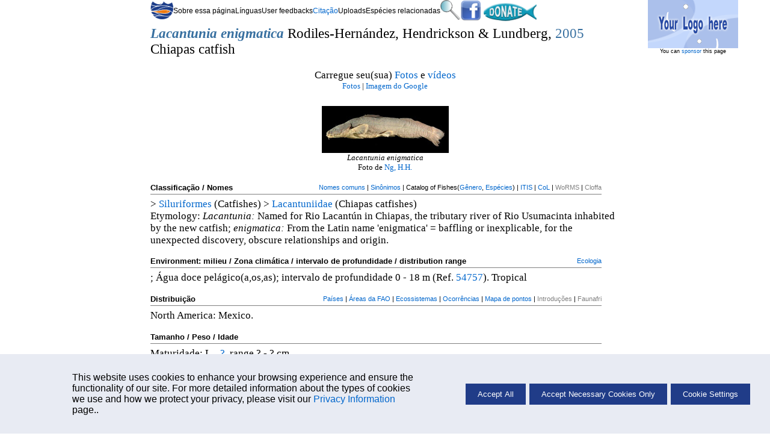

--- FILE ---
content_type: text/html; charset=UTF-8
request_url: https://fishbase.net.br/summary/SpeciesSummary.php?id=62172&lang=portuguese
body_size: 12468
content:
    <!-- Display Cookie Consent Banner -->
    <link rel="stylesheet" type="text/css" href="/css/cookie-consent.css">

    <div id="cookie-consent-container" style="display:none;">
        <div id="cookie-consent-banner">
            <div class="cookie-consent-banner-item">
                <p>
                   This website uses cookies to enhance your browsing experience and ensure the functionality of our site. For more detailed information about the types of cookies we use and how we protect your privacy, please visit our <a href='../cookieMoreinfo.php' target='_blank'>Privacy Information</a> page..
                </p>
            </div>
            <div class="cookie-consent-banner-item">
                <button id="accept-all">Accept All</button>
                <button id="accept-necessary">Accept Necessary Cookies Only</button>
                <button id="cookie-settings">Cookie Settings</button>
            </div>
        </div>
    </div>

    <!-- Overlay -->
    <div id="overlay"></div>

    <!-- Cookie Settings Dialog -->
    <div id="cookie-settings-dialog">
        <span id="close-dialog">&times;</span>
        <h3>Cookie Settings</h3>
        <p>This website uses different types of cookies to enhance your experience. Please select your preferences below:</p>

        <label>
           <div class="cookie-categ">
                <span>Strictly Necessary</span>
                <label class="switch">

                    <input type="checkbox" id="necessary-toggle" checked disabled>
                    <span class="slider"></span>
                </label>
            </div>
            <p>
                These cookies are essential for the website to function properly. They include session cookies, which help maintain your session while you navigate the site, as well as cookies that remember your language preferences and other essential functionalities. Without these cookies, certain features of the website cannot be provided.
            </p>
        </label>

        <label>
            <div class="cookie-categ">
                <span>Performance</span>
                <label class="switch">
                    <input type="checkbox" id="performance-toggle">
                    <span class="slider"></span>
                </label>
            </div>
            <p>
                These cookies help us understand how visitors interact with our website by collecting and reporting information anonymously. For example, we use Google Analytics to generate web statistics, which helps us improve our website's performance and user experience. These cookies may track information such as the pages visited, time spent on the site, and any errors encountered.
            </p>
        </label>

        <button id="save-close">Save and Close</button>
    </div>
    <script src='/libs/jquery/scripts/cookie.js'></script>
<!DOCTYPE html>
<html xmlns="https://www.w3.org/1999/xhtml" xml:lang="en" lang="pt" xmlns:fb="http://ogp.me/ns/fb#">

<head>
	<meta property="og:title" content="Lacantunia enigmatica summary page" />
	<meta property="og:type" content="website" />
	<meta property="og:url" content="https://www.fishbase.us/summary/Lacantunia-enigmatica.html" />
	<meta property="og:image" content="https://www.fishbase.us/images/thumbnails/jpg/tn_Laeni_u0.jpg" />
	<meta property="og:site_name" content="FishBase" />
	<meta property="fb:app_id" content="149230358545215" />

	<meta charset="utf-8">
	<meta name='keywords' content="Lacantunia enigmatica, Chiapas catfish, , Chiapas catfishes">
	<title>Lacantunia enigmatica,  Chiapas catfish </title>
	<link rel="stylesheet" href="/fishbase.css" type="text/css">
	<link rel="stylesheet" href="/css/speciessummary_layout.css" type="text/css">

	<link rel="stylesheet" href="/css/spsum.css" type="text/css">
	<link href="/libs/jquery/css/jquery-ui-custom.css" rel="stylesheet" type="text/css"/>
	<script language="javascript" src="/includes/ajax/ajax.js"></script>
	<script type="text/javascript" src="/libs/jquery/jquery.js"></script>
	<script src='/libs/jquery/jquery-ui-min.js'></script>
	<script src='/libs/jquery/scripts/speciessummary.js'></script>
	<script src="/jquery/ImageAspectRatio.js"></script>
	<!--
	<script>
	  window.fbAsyncInit = function() {
		FB.init({
		  appId      : '149230358545215', // App ID
		  channelUrl : 'https://www.fishbase.us/channel.php', // Channel File
		  status     : true, // check login status
		  cookie     : true, // enable cookies to allow the server to access the session
		  xfbml      : true  // parse XFBML
		});
		// Track likes in google analytics
		FB.Event.subscribe('edge.create', function(targetUrl) {
			_gaq.push(['_trackSocial', 'facebook', 'like', targetUrl]);
		});
		// Track unlikes in google analytics
		FB.Event.subscribe('edge.remove', function(targetUrl) {
		  _gaq.push(['_trackSocial', 'facebook', 'unlike', targetUrl]);
		});
		// Track Share in google analytics
		FB.Event.subscribe('message.send', function(targetUrl) {
		  _gaq.push(['_trackSocial', 'facebook', 'send', targetUrl]);
		});
		// Additional initialization code here
	  };

	  // Load the SDK Asynchronously
	  (function(d){
		 var js, id = 'facebook-jssdk', ref = d.getElementsByTagName('script')[0];
		 if (d.getElementById(id)) {return;}
		 js = d.createElement('script'); js.id = id; js.async = true;
		 js.src = "//connect.facebook.net/en_US/all.js";
		 ref.parentNode.insertBefore(js, ref);
	   }(document));
	</script>

	<script>(function(d, s, id) {
	  var js, fjs = d.getElementsByTagName(s)[0];
	  if (d.getElementById(id)) return;
	  js = d.createElement(s); js.id = id;
	  js.src = "//connect.facebook.net/en_US/all.js#xfbml=1&appId=149230358545215";
	  fjs.parentNode.insertBefore(js, fjs);
	}(document, 'script', 'facebook-jssdk'));</script>
	-->
	</head>

<body>
	<!-- AD section -->
	<div id="ss-ad">
		<div class='scalign slabel6'><a target='blank' href="http://fishbase.aquanet.de/jump.asp?uid=MjAyNjAxMjMwMDQzNDQzLjEzNy4xMzkuNTgxNw%3D%3D"><img  src='/images/gifs/Fishbase_ADBanner.gif' border="0"></a><br />You can <a href='../Sponsors.php'>sponsor</a> this page
					</div>	</div>

	<div id="ss-container">
		<!-- Search Box -->
		<div id="search-box" title="Search FishBase" style="display:none">
			<p>Common name (e.g. trout)</p>
			<form name="fn_comnames" action="/ComNames/CommonNameSearchList.php" method="post">
				<input type="hidden" name="crit1_fieldname" value="COMNAMES.ComName">
				<input type="hidden" name="lang" value="Portuguese">
				<input type="hidden" name="resultPage" value="1" />
				<input type="hidden" name="crit1_fieldtype" value="CHAR">

				<select name="crit1_operator" size="1">
					<option value="CONTAINS">contains</option>
					<option value="BEGINS_WITH">begins with</option>
					<option value="BEGINS_WITH">begins with</option>
					<option value="ENDS_WITH">ends with</option>
					<option value="EQUAL" selected>is</option>
				</select>
				<input type="text" name="CommonName" id="CommonName" value=""/>
				<input type="submit" value="search" />
			</form>

			<p>Genus + Species (e.g. Gadus morhua)</p>
			<form name="fn_genspec" action="/Nomenclature/ScientificNameSearchList.php?" method="post">
				<input name="gs" id="gs" size="35" value=""/>
				<input type="hidden" name="group" value="summary" />
				<input type="submit" value="search"/>
			</form>
		</div>
		<!-- Top Menu -->
		<div id="ss-topmenu" class="slabel7">

			<!-- <fb:like href="https://www.fishbase.us/summary/Lacantunia-enigmatica.html" layout="button_count" width="50" ref="top_sspage"></fb:like> -->
			<!-- Begin Mod 03/15/17 Shelumiel Ortiz
			<a href='https://fishbase.us/donate/donate.php'  ><img src='/images/gifs/DonateButton.gif' width='90' alt=''></a>
			End Mod 03/15/17 Shelumiel Ortiz -->
			<div>
				
		<ul class='flex-con'>
			<li class='flex-it'>
				<span id='back-to-search'>
					<img src='/images/png/fb3.png' alt='Back to search' title='Go back to Search page' height='30px' width='38px' border='0' style='padding-top:2px;'/>
				</span>
			</li>
			<li class='flex-it'>
				<span title='Information about this page'>Sobre essa página</span>
				<ul>
					<li><a href='/manual/English/fishbasethe_SPECIES_table.htm' title='More Info on species'>More Info</a></li>
					<li><a href='/manual/French/FishBaseNomenclature.htm#00358710' title='Plus d info'>Plus d'info</a></li>
					<li><a href='/manual/Portuguese/Nomenclature.htm#The_Species_table' title='Mais info'>Mais info</a></li>
				</ul>
			</li>
			<li class='flex-it'>
				<span title='Select a language'>Línguas</span>
				<ul>
					<li><a href='/summary/SpeciesSummary.php?id=62172&lang=arabic' title='Arabic'>Arabic</a></li>
					<li><a href='/summary/SpeciesSummary.php?id=62172&lang=bahasa' title='Bahasa/Malay'>Bahasa/Malay</a></li>
					<li><a href='/summary/SpeciesSummary.php?id=62172&lang=bangla' title='Bangla'>Bangla</a></li>
					<li><a href='/summary/SpeciesSummary.php?id=62172&lang=scchinese' title='Chinese (Simplified)'>Chinese(Si)</a></li>
					<li><a href='/summary/SpeciesSummary.php?id=62172&lang=chinese' title='Chinese (Traditional)'>Chinese(Tr)</a></li>
					<li><a href='/summary/SpeciesSummary.php?id=62172&lang=german' title='Deutsch'>Deutsch</a></li>
					<li><a href='/summary/SpeciesSummary.php?id=62172&lang=English' title='English'>English</a></li>
					<li><a href='/summary/SpeciesSummary.php?id=62172&lang=spanish' title='Español'>Español</a></li>
					<li><a href='/summary/SpeciesSummary.php?id=62172&lang=farsi' title='Farsi'>Farsi</a></li>
					<li><a href='/summary/SpeciesSummary.php?id=62172&lang=french' title='Français'>Français</a></li>
					<li><a href='/summary/SpeciesSummary.php?id=62172&lang=greek' title='Greek'>Greek</a></li>
					<li><a href='/summary/SpeciesSummary.php?id=62172&lang=hindi' title='Hindi'>Hindi</a></li>
					<li><a href='/summary/SpeciesSummary.php?id=62172&lang=italian' title='Italiano'>Italiano</a></li>
					<li><a href='/summary/SpeciesSummary.php?id=62172&lang=japanese' title='Japanese'>Japanese</a></li>
					<li><a href='/summary/SpeciesSummary.php?id=62172&lang=laos' title='Lao'>Lao</a></li>
					<li><a href='/summary/SpeciesSummary.php?id=62172&lang=dutch' title='Nederlands'>Nederlands</a></li>
					<li><a href='/summary/SpeciesSummary.php?id=62172&lang=portuguese' title='Português(Br)'>Português(Br)</a></li>
					<li><a href='/summary/SpeciesSummary.php?id=62172&lang=portuguese_po' title='Português(Pt)'>Português(Pt)</a></li>
					<li><a href='/summary/SpeciesSummary.php?id=62172&lang=russian' title='Russian'>Russian</a></li>
					<li><a href='/summary/SpeciesSummary.php?id=62172&lang=swedish' title='Swedish'>Swedish</a></li>
					<li><a href='/summary/SpeciesSummary.php?id=62172&lang=thai' title='Thai'>Thai</a></li>
					<li><a href='/summary/SpeciesSummary.php?id=62172&lang=vietnamese' title='Vietnamese'>Vietnamese</a></li>
				</ul>
			</li>
			<li class='flex-it'>
				<span title='Enviar-nos um comentário/sugestão'>User feedbacks</span>
				<ul>
					<li><a href='javascript:document.mailx.submit()' title='Enviar-nos seus(suas) Comentários & Correções'>Comentários & Correções&emsp13;</a></li>
					<li><a href='../facebooklinks.php' title='Fazer suas perguntas em Fórum sobre peixes' target='_blank'>Fórum sobre peixes</a></li>
					<li><a href='../facebooklinks.php' title='Assinar o nosso Livro de Convidados' target='_blank'>Livro de convidados</a></li>
					<li><a href='https://www.facebook.com/FishBaseProject/'>Facebook</a></li>
				</ul>
			</li>
			<li class='flex-it'>
				<span>
					<a href='../summary/citation.php' class='scalign' title='Como citar o FishBase'>Citação</a>
				</span>
			</li>
			<li class='flex-it'>
				<span title='Uploads Lacantunia enigmatica'>Uploads</span>
				<ul>
					<li><a href='https://www.fishbase.us/FishWatcher/url_addform.php?speccode=62172' title='Juntar sua página pessoal a esta página'>Adicionar website</a></li>
					<li><a href='https://www.fishbase.us/tools/UploadPhoto/start.php?speccode=62172' title='Carregar foto -  Lacantunia enigmatica'>Carregar foto</a></li>
					<li><a href='/tools/UploadVideo/start_info.php?speccode=62172' title='Carregar vídeo - Lacantunia enigmatica'>Carregar vídeo</a></li>
					<li><a href='https://www.fishbase.us/tools/upload-ref/start.php?speccode=62172'>Carregar referências&emsp13;</a></li>
					<li><a href='https://www.fishbase.us/FishWatcher/checkpassword.php?Genus=Lacantunia&Species=enigmatica&vtable=contribution_a'>Fish Watcher</a></li>
				</ul>
			</li>
			<li class='flex-it'>
				<span title='restrito(a) - Lacantunia enigmatica'>Espécies relacionadas</span>
				<ul>
					<li><a style = 'width:161px;' href='../identification/SpeciesList.php?genus=Lacantunia' title='Espécie em Lacantunia'>Espécie em <br>&emsp13;&hairsp;<i>Lacantunia</i></a></li>
					<li><a style = 'width:161px;' href='/identification/SpeciesList.php?famcode=637&areacode=&spines=&fins=' title='Espécie em Lacantuniidae'>Espécie em <br>&emsp13;&hairsp;<i>Lacantuniidae</a></i></li>
				<li style='background: #02CDE5; text-align:center;'>- Classificação -</li>
						<li><a style = 'width:161px;' href='/summary/FamilySummary.php?ID=637' class='sciname' title='Family'>Lacantuniidae</a></li>
						<li><a style = 'width:161px;' href='/summary/OrdersSummary.php?order=Siluriformes' class='sciname' title='Order'>Siluriformes</a></li>
						<li><a style = 'width:161px; color:#D9D9D9;' href='#' class='sciname' title='Class'>Teleostei</a></li>
						<li><a style = 'width:161px; color:#D9D9D9;' href='#' class='sciname' title='Phylum'>Chordata</a></li>
						<li><a style = 'width:161px; color:#D9D9D9;' href='#' class='sciname' title='Kingdom'>Animalia</a></li>
					</ul>
				</li><li class='flex-it'>
				<span id='search-button'>
					<img src='/images/png/search-logo.png' height='33px' width='33px' alt='Search' title='Search names' />
				</span>
				</li>
		</ul>			</div>
			<div>
				<a href="https://www.facebook.com/FishBaseProject/">
					<img src="/images/png/facebook-logo.png" height="35" border="0"/>
				</a>
				<a href='/donate/donate.php'><img src='/images/gifs/DonateButton.gif' width='90' alt=''></a>
			</div>
		</div>

		<!-- Sci name, Author, FBname section -->
		<div id="ss-sciname">
			<h1>
				<span class='sciname'><b><a href='http://researcharchive.calacademy.org/research/ichthyology/catalog/fishcatget.asp?genid=10840' alt='Catalog of Fishes - Genera' title='Catalog of Fishes - Genera' target='_blank'>Lacantunia</a></b></span> <span class='sciname'><b><a href='http://researcharchive.calacademy.org/research/ichthyology/catalog/fishcatget.asp?spid=68590' alt='Catalog of Fishes - Species' title='Catalog of Fishes - Species' target='_blank'>enigmatica</a></b></span> <span class='sheader6 noLinkDesign'>Rodiles-Hernández</b></span>, <span class='sheader6 noLinkDesign'>Hendrickson</b></span> & <span class='sheader6 noLinkDesign'>Lundberg</b></span>, <span class='sheader6 noLinkDesign'><a href='http://researcharchive.calacademy.org/research/ichthyology/catalog/getref.asp?id=28241' alt='Catalog of Fishes - References' title='Catalog of Fishes - References' target='_blank'>2005</a></span>			</h1>
			<span class='sheader2'>
				Chiapas catfish			</span>
		</div>
		<!-- Map and photo container -->

		
		<div id="ss-photomap-container">
						<!-- Species Photo -->
						<div id="ss-photo-full">
				<span>
					Carregue seu(sua) <a href='https://www.fishbase.us/tools/UploadPhoto/start.php?speccode=62172'>Fotos</a>&nbsp;e&nbsp;<a href='/tools/UploadVideo/start_info.php?speccode=62172'>vídeos</a><BR />				</span>
				<span class="slabel8">
				<a href='../photos/ThumbnailsSummary.php?ID=62172'>Fotos</a> | <a href='https://www.google.com/images?hl=en&q=Lacantunia+enigmatica&btnG=Search+Images&gbv=2'>Imagem do Google</a><div><a style='text-decoration:none;' href='/photos/ThumbnailsSummary.php?ID=62172'><img style='margin-top: 25px; margin-bottom: 0;' name='prefimage' src='/images/thumbnails/jpg/tn_Laeni_u0.jpg' title ='Image of Lacantunia enigmatica (Chiapas catfish)' alt='Image of Lacantunia enigmatica (Chiapas catfish)' border='0' ></a></div><span class='sciname slabel8'>Lacantunia enigmatica</span><br/><span class='slabelPicAuthor' >
					Foto de
					<a href='/collaborators/CollaboratorSummary.php?ID=1939'>
					Ng, H.H.</a><br />
					</span><!--<script src="/libs/jquery/jquery.js"></script>-->
<link rel="stylesheet" href="/css/swipeslider.css">
<script src="/libs/jquery/swipeslider/swipeslider.min.js"></script>
<script>
$(window).load(function() {
	if($("#ss-photo-full").length > 0){			//the photo is full width
		$('#image-slider').swipeslider({sliderHeight:'27%', autoPlayTimeout: 8000});
	}else{
		$('#image-slider').swipeslider({sliderHeight:'52%', autoPlayTimeout: 8000});
	}
});
</script>
<style>
.swipslider{
	max-width: 310px;
	margin:	auto;
}

</style>					<!--<span class='sciname'>
											</span>
					<br/>
					<span class="slabel8">
											</span>-->
				</span>
			</div> <!-- ss-photo -->
		</div> <!-- ss-photomap-container -->

		<!-- Main Content -->
		<div id="ss-main">
			<p> <!-- CLASSIFICATION / NAMES -->
			<h1 class='slabel sleft bottomBorder'>
				Classificação / Nomes  				<span class="addLinks"> <!-- not bold -->
				<span class='slabel1 '><a href='/ComNames/CommonNamesList.php?ID=62172&GenusName=Lacantunia&SpeciesName=enigmatica&StockCode=52132' alt='Nomes comuns for Lacantunia enigmatica' title='Nomes comuns for Lacantunia enigmatica' target='_blank'>Nomes comuns</a></span> | <span class='slabel1 '><a href='../Nomenclature/SynonymsList.php?ID=62172&SynCode=154209&GenusName=Lacantunia&SpeciesName=enigmatica' alt='Sinônimos for Lacantunia enigmatica' title='Sinônimos for Lacantunia enigmatica' target='_blank'>Sinônimos</a></span> | Catalog of Fishes(<A href='http://researcharchive.calacademy.org/research/ichthyology/catalog/fishcatget.asp?genid=10840' target='_blank'>Gênero</A>, <A href='http://researcharchive.calacademy.org/research/ichthyology/catalog/fishcatget.asp?spid=68590' target='_blank'>Espécies</A>) | <span class='slabel1'><a href='http://www.itis.gov/servlet/SingleRpt/SingleRpt?search_topic=TSN&search_value=682408' target='_blank'>ITIS</a></span> | <span class='slabel1'><a href='http://www.catalogueoflife.org/col/search/all/key/Lacantunia+enigmatica/match/1' target='_blank'>CoL</a></span> | <span style="color:grey">WoRMS</span> | <span class='slabel1 ' style='color:gray;'>Cloffa</span>				</span>
			</h1>
				<div class="smallSpace">
				 > <span class='slabel1 '><a href='/summary/OrdersSummary.php?order=Siluriformes' alt='Siluriformes for Lacantunia enigmatica' title='Siluriformes for Lacantunia enigmatica' target='_blank'>Siluriformes</a></span> (Catfishes) > <span class='slabel1 '><a href='/summary/FamilySummary.php?ID=637' alt='Lacantuniidae for Lacantunia enigmatica' title='Lacantuniidae for Lacantunia enigmatica' target='_blank'>Lacantuniidae</a></span> (Chiapas catfishes)<br/>						<span>
							<!-- [START] 02/2022 Mirror Update, incorporated ETYFish in etymology by VCAgbay -->
							Etymology: <span style="font-style: italic;">Lacantunia:</span> <span>Named for Rio Lacantún in Chiapas, the tributary river of Rio Usumacinta inhabited by the new catfish</span>;&nbsp;<span style="font-style: italic;">enigmatica:</span> <span>From the Latin name 'enigmatica' = baffling or inexplicable, for the unexpected discovery, obscure relationships and origin</span>.<br>						</span>
					</div>
			</p>
			
			<!-- start Environment / Climate / Range -->
			<p>
				<h1 class='slabel bottomBorder'>
					Environment: milieu / Zona climática / intervalo de profundidade / distribution range					<span class="addLinks">
						<span class='slabel1 '><a href='../Ecology/FishEcologySummary.php?StockCode=52132&GenusName=Lacantunia&SpeciesName=enigmatica' alt='Ecologia for Lacantunia enigmatica' title='Ecologia for Lacantunia enigmatica' target='_blank'>Ecologia</a></span>					</span>
				</h1>
				<div class="smallSpace">
				<span>
					<font>; Água doce</font> pelágico(a,os,as); <font> intervalo de profundidade</font> 0 - 18 m (Ref. <A href='../references/FBRefSummary.php?ID=54757'>54757</A>). Tropical				</span>
				</div>
			</p>

			<!-- start Distribution -->
			<p>
				<h1 class='slabel bottomBorder'>
					Distribuição					<span class ='addLinks'>
					<span class='slabel1 '><a href='/country/CountryList.php?ID=62172&GenusName=Lacantunia&SpeciesName=enigmatica' alt='Países for Lacantunia enigmatica' title='Países for Lacantunia enigmatica' target='_blank'>Países</a></span> | <span class='slabel1 '><a href='../country/FaoAreaList.php?ID=62172&GenusName=Lacantunia&SpeciesName=enigmatica&fc=637&StockCode=52132&Scientific=Lacantunia+enigmatica' alt='Áreas da FAO for Lacantunia enigmatica' title='Áreas da FAO for Lacantunia enigmatica' target='_blank'>Áreas da FAO</a></span> | <span class='slabel1 '><a href='../TrophicEco/EcosysList.php?ID=62172&GenusName=Lacantunia&SpeciesName=enigmatica' alt='Ecossistemas for Lacantunia enigmatica' title='Ecossistemas for Lacantunia enigmatica' target='_blank'>Ecossistemas</a></span> | <span class='slabel1 '><a href='../museum/OccurrencesList.php?genus=Lacantunia&species=enigmatica' alt='Ocorrências for Lacantunia enigmatica' title='Ocorrências for Lacantunia enigmatica' target='_blank'>Ocorrências</a></span> | <a href='/map/OccurrenceMapList.php?genus=Lacantunia&species=enigmatica'>Mapa de pontos</a> | <span class='slabel1 ' style='color:gray;'>Introduções</span> | <span class='slabel1 ' style='color:gray;'>Faunafri</span>				</span>
				</h1>
				<div class="smallSpace">
				<span>
					North America:  Mexico.<BR />				</span>
				</div>
			</p>

			<p><!-- start Length at First Maturity/Size/Weight/Age -->
				<h1 class='slabel bottomBorder'>
					Tamanho / Peso / Idade<br />				</h1>
				<div class="smallSpace">
				<span>
					Maturidade: L<sub>m</sub>&nbsp<a href=../Reproduction/MaturityList.php?ID=62172>?</a>&nbsp range ? - ? cm<BR /> Max length : 42.7 cm SL macho/indeterminado; (Ref. <A href='../references/FBRefSummary.php?ID=54757'>54757</A>); 40.6 cm SL (female)				</span>
				</div>
			</p>

			<!-- start Morphology -->
						<p>
				<h1 class='slabel bottomBorder'>
					Descrição suscinta					<span class="addLinks">
					<span class='slabel1 ' style='color:gray;'>Chaves de identificação</span> | <span class='slabel1 '><a href='../physiology/MorphDataList.php?ID=62172&GenusName=Lacantunia&SpeciesName=enigmatica' alt='Morfologia for Lacantunia enigmatica' title='Morfologia for Lacantunia enigmatica' target='_blank'>Morfologia</a></span> | <span class='slabel1 ' style='color:gray;'>Morfometria</span>					</span>
				</h1>
				<div class="smallSpace">
				<span>
					Espinhos dorsais (total) : 2; Raios dorsais (total) : 8 - 10; Espinhos anais: 0. This species is distinguished from all other siluriforms by the following uniquely derived and anatomically complex characteristics:  fifth infraorbital bone relatively wide and thick-walled, boomerang-shaped and anteriorly convex, and remote from a markedly prominent sphenotic process; the lateral margin of skull thickened along frontal bone and adjacent parts of lateral ethmoid and sphenotic bones at origins of much enlarged adductor mandibulae and levator arcus palatini muscles, otherwise the skull roof medial to muscle origins severely constricted, flat, lacking crests and fossae; a pair of cone-shaped "pseudo-pharyngobranchial" bones at anterior tips of enlarged accessory cartilages medial to first and second epibranchials; a hypertrophied, axe-shaped uncinate process on third epibranchial; gas bladder with paired spherical, unencapsulated diverticulae protruding from anterodorsal wall (Ref. <a href='../references/FBRefSummary.php?ID=54757'>54757</a>).<br>Body shape&nbsp;(<a href="#" onClick='window.open("/images/png/BodyShapes.png","bshape","height=551,width=409")'>shape guide</a>): elongated.				</span>
				</div>
			</p>
			
			<!-- Start Biology -->
			<p>
			<form action='/glossary/Glossary.php' method='get'>
			<div class='sleft'>
				<h1 class='slabel bottomBorder'>
					Biologia					<span class="floatRight">
						<span class='uploads'>
				&nbsp;&nbsp;&nbsp;
				Glossário
				<input  type='text' name='q' id='q' size='10' maxlength='25' />
				</span>
				<span class='submit slabel6'>
				<input  type='submit' value='procura'> (p.ex. epibenthic)
				</span>
			<BR />					</span>
				</h1>
			</div>

			</form>
			<div class="smallSpace">
			<span>
				Inhabits deep river channels and pools with rocks and strong eddy currents. sometimes taken in stream mouths; collected in both high and low water seasons, and generally during the night.  Food include fishes, crabs, prawns, and large and tough seeds (Ref. <a href='../references/FBRefSummary.php?ID=54757'>54757</a>).			</span>
			</div>
			</p>

			<!-- start Reproduction -->
			<p>
				<h1 class='slabel bottomBorder'>
					Ciclo de vida ou comportamento de acasalamento					<span class ='addLinks'>
					<span class='slabel1 ' style='color:gray;'>Maturidade</span> | <span class='slabel1 ' style='color:gray;'>Reprodução</span> | <span class='slabel1 ' style='color:gray;'>Desova</span> | <span class='slabel1 ' style='color:gray;'>Ovos</span> | <span class='slabel1 ' style='color:gray;'>Fecundidade</span> | <span class='slabel1 ' style='color:gray;'>Larvas</span>				</span>
				</h1>
				<div class="smallSpace">
				<span>
								</span>
				</div>
			</p>



			<p> <!-- Main Reference -->
				<h1 class='slabel bottomBorder'>
					Referência principal  					<span class='slabel1 addLinks'>
						<span class='slabel1 '><a href='https://www.fishbase.us/tools/upload-ref/start.php?speccode=62172' alt='Carregar suas referências for Lacantunia enigmatica' title='Carregar suas referências for Lacantunia enigmatica' target='_blank'>Carregar suas referências</a></span> | <span class='slabel1 '><a href='/references/SummaryRefList.php?ID=62172&GenusName=Lacantunia&SpeciesName=enigmatica' alt='Referências for Lacantunia enigmatica' title='Referências for Lacantunia enigmatica' target='_blank'>Referências</a></span> | <span style="color:gray;">Coordenador</span> | <span class='slabel1 '><a href='/collaborators/CollaboratorsList.php?ID=62172&Genus=Lacantunia&Species=enigmatica' alt='Colaboradores for Lacantunia enigmatica' title='Colaboradores for Lacantunia enigmatica' target='_blank'>Colaboradores</a></span><BR />					</span>
				</h1>
				<div class="smallSpace">
				<span>
					<b>Rodiles-Hernández, R., D.A. Hendrickson, J.G. Lundberg and J.M. Humphries</b>, 2005. <i>Lacantunia enigmatica</i> (Teleostei: Siluriformes) a new and phylogenetically puzzling freshwater fish from Mesoamerica. Zootaxa 1000:1-24. (Ref. <A href='../references/FBRefSummary.php?ID=54757'>54757</A>)<BR />				</span>
				</div>
			</p>

			<!-- Start IUCN redlist status -->
			<p>
							<div class='sleft sonehalf'>
					<h1 class='slabel bottomBorder'>
						Status na Lista Vermelha da UICN   (Ref. <A href='../references/FBRefSummary.php?ID=130435'>130435</A>: Version 2025-1)<BR />					</h1>
					<div class="smallSpace">
					<span>
						<span class='box' style='background-color:#ff0000'>&nbsp;</span><span class=&quot;black&quot;>&nbsp;<a class=&quot;black&quot; href=https://www.iucnredlist.org/species/191030/1967114 target=&quot;_blank&quot;>Vulnerável (VU)</a></span>&nbsp;(D2); Date assessed: <span class='black'>01 March 2018</span>					</span>
					</div><br>
				</div>
					<!-- CITES  -->
			<div class=''>
				<h1 class='slabel bottomBorder'>
					CITES  <BR />
				</h1>
				<div class="smallSpace">
				<span>
					Not Evaluated				</span>
				</div><br>
			</div>
			<!--Begin Mod 10/16/17 Shelumiel Ortiz-->
			<!--CMS -->
			<div class='sonehalf'>
				<h1 class='slabel bottomBorder'>
					CMS (Ref. <A href='../references/FBRefSummary.php?ID=116361'>116361</A>)<BR />				</h1>
				<div class="smallSpace">
				<span>
					Not Evaluated				</span>
				</div><br>
			</div>
			<!--End Mod 10/16/17 Shelumiel Ortiz-->

			<!-- Threat to humans -->
			<div class='rlalign sonehalf'>
				<h1 class='slabel bottomBorder'>
					Ameaça para os humanos  <BR />				</h1>
				<div class="smallSpace">
				<span>
					<span class='box' style='background-color:#3cb371'>&nbsp;</span> Harmless				</span>
				</div>
			</div><br>
			</p>
			<br><br><br><br>
			<!-- Start human uses-->
			<p>
				<h1 class='slabel bottomBorder'>
					Uso pelos humanos  				</h1>
				<div class="smallSpace">
				<span>
					Pescarias: sem interesse				</span>
				</div>

				<div class="smallSpace">
				<span>
					FAO - Publication: <a href='http://www.fao.org/fishery/publications/query/Lacantunia enigmatica,Chiapas catfish*,Bagre de Chiapas*,Bagre de Chiapas*' title='FAO publications' target='_blank'>search</a>  | <a href='https://www.fishsource.org/fishbase_query?genus=Lacantunia&specific_descriptor=enigmatica' target='_blank' title='Information for Lacantunia enigmatica fisheries on FishSource'>FishSource</a> | 				</span>
				</div><br>
			</p>
			<!-- Start CITES -->
						<!-- start More Information -->
			<div id='ss-moreinfo-container'>
				<p>
					<h1 class='slabel bottomBorder'>
						Mais informação					</h1>
					<div class="form-cont">
						<div class="col-cont">
							<div class="categ">
								<span class="categ-title"> Ecologia Trófica </span><br>
								<span class='slabel1 categlink'><a href='../TrophicEco/FoodItemsList.php?vstockcode=52132&genus=Lacantunia&species=enigmatica' alt='Food items (preys) for Lacantunia enigmatica' title='Food items (preys) for Lacantunia enigmatica' target='_blank'>Food items (preys)</a></span><BR />								<span class='slabel1 categlink' style='color:gray;'>Composição da dieta</span><BR />								<span class='slabel1 categlink' style='color:gray;'>Consumo alimentar</span><BR />								<span class='slabel1 categlink' style='color:gray;'>Food rations</span><BR />								<span class='slabel1 categlink' style='color:gray;'>Predadores</span><BR />							</div>
							<div class="categ">
								<span class="categ-title"> Ecologia </span><br>
								<span class='slabel1 categlink'><a href='../Ecology/FishEcologySummary.php?StockCode=52132&GenusName=Lacantunia&SpeciesName=enigmatica' alt='Ecologia for Lacantunia enigmatica' title='Ecologia for Lacantunia enigmatica' target='_blank'>Ecologia</a></span><BR />								<span class='slabel1 categlink' style='color:gray;'>
									Home ranges
								</span><br>
							</div>
							<div class="categ">
								<span class="categ-title"> Population dynamics </span><br>
								<span class='slabel1 categlink' style='color:gray;'>Parâmetros de crescimento</span><BR />								<span class='slabel1 categlink'><a href='/popdyn/PopCharList.php?ID=62172&GenusName=Lacantunia&SpeciesName=enigmatica&fc=637' alt='Max. ages / sizes for Lacantunia enigmatica' title='Max. ages / sizes for Lacantunia enigmatica' target='_blank'>Max. ages / sizes</a></span><BR />								<span class='slabel1 categlink' style='color:gray;'>Length-weight rel.</span><BR />								<span class='slabel1 categlink' style='color:gray;'>Length-length rel.</span><BR />								<span class='slabel1 categlink' style='color:gray;'>Frequências de comprimento</span><BR />								<span class='slabel1 categlink' style='color:gray;'>Conversão de massa</span><BR />								<span class='slabel1 categlink' style='color:gray;'>Recrutamento</span><BR />								<span class='slabel1 categlink' style='color:gray;'>Abundância</span><BR />							</div>
						</div>
						<div class="col-cont">
							<div class="categ">
								<span class="categ-title"> Life cycle </span><br>
								<span class='slabel1 categlink' style='color:gray;'>Reprodução</span><BR />								<span class='slabel1 categlink' style='color:gray;'>Maturidade</span><BR />								<span class='slabel1 categlink' style='color:gray;'>Maturity/Gills rel.</span><BR />								<span class='slabel1 categlink' style='color:gray;'>Fecundidade</span><BR />								<span class='slabel1 categlink' style='color:gray;'>Desova</span><BR />								<span class='slabel1 categlink' style='color:gray;'>Spawning aggregations</span><BR />								<span class='slabel1 categlink' style='color:gray;'>Ovos</span><BR />								<span class='slabel1 categlink' style='color:gray;'>Desenvolvimento dos ovos</span><BR />								<span class='slabel1 categlink' style='color:gray;'>Larvas</span><BR />								<span class='slabel1 categlink' style='color:gray;'>Dinâmica larval</span><BR />							</div>
							<div class="categ">
								<span class="categ-title"> Distribuição </span><br>
								<span class='slabel1 categlink'><a href='/country/CountryList.php?ID=62172&GenusName=Lacantunia&SpeciesName=enigmatica' alt='Países for Lacantunia enigmatica' title='Países for Lacantunia enigmatica' target='_blank'>Países</a></span><BR />								<span class='slabel1 categlink'><a href='../country/FaoAreaList.php?ID=62172&GenusName=Lacantunia&SpeciesName=enigmatica&fc=637&StockCode=52132&Scientific=Lacantunia+enigmatica' alt='Áreas da FAO for Lacantunia enigmatica' title='Áreas da FAO for Lacantunia enigmatica' target='_blank'>Áreas da FAO</a></span><BR />								<span class='slabel1 categlink'><a href='../TrophicEco/EcosysList.php?ID=62172&GenusName=Lacantunia&SpeciesName=enigmatica' alt='Ecossistemas for Lacantunia enigmatica' title='Ecossistemas for Lacantunia enigmatica' target='_blank'>Ecossistemas</a></span><BR />								<span class='slabel1 categlink'><a href='../museum/OccurrencesList.php?genus=Lacantunia&species=enigmatica' alt='Ocorrências for Lacantunia enigmatica' title='Ocorrências for Lacantunia enigmatica' target='_blank'>Ocorrências</a></span><BR />								<span class='slabel1 categlink' style='color:gray;'>Introduções</span><BR />								<span class='slabel1 categlink' style='color:gray;'>BRUVS - Videos</span><BR />							</div>
						</div>
						<div class="col-cont">
							<div class="categ">
								<span class="categ-title"> Anatomy </span><br>
								<span class='slabel1 categlink' style='color:gray;'>Área branquial</span><BR />								<span class='slabel1 categlink' style='color:gray;'>Brain</span><BR />								<span class='slabel1 categlink' style='color:gray;'>Otolith</span><BR />							</div>
							<div class="categ">
								<span class="categ-title"> Physiology </span><br>
								<span class='slabel1 categlink' style='color:gray;'>Body composition</span><BR />								<span class='slabel1 categlink' style='color:gray;'>Nutrients</span><BR />								<span class='slabel1 categlink' style='color:gray;'>Consumo de oxigênio</span><BR />								<span class='slabel1 categlink' style='color:gray;'>Tipo de natação</span><BR />								<span class='slabel1 categlink' style='color:gray;'>Velocidade de natação</span><BR />								<span class='slabel1 categlink' style='color:gray;'>Visual pigments</span><BR />								<span class='slabel1 categlink' style='color:gray;'>Fish sound</span><BR />								<span class='slabel1 categlink' style='color:gray;'>Diseases & Parasites</span><BR />								<span class='slabel1 categlink' style='color:gray;'>Toxicity (LC50s)</span><BR />							</div>
							<div class="categ">
								<span class="categ-title"> Genética </span><br>
								<span class='slabel1 categlink' style='color:gray;'>genoma</span><BR />								<span class='slabel1 categlink' style='color:gray;'>Genética</span><BR />								<span class='slabel1 categlink' style='color:gray;'>Heterozygosity</span><BR />								<span class='slabel1 categlink' style='color:gray;'>Hereditariedade</span><BR />							</div>
						</div>
						<div class="col-cont">
							<div class="categ">
								<span class="categ-title"> Human related </span><br>
								<span class='slabel1 categlink' style='color:gray;'>Aquaculture systems</span><BR />								<span class='slabel1 categlink' style='color:gray;'>Perfis para aquacultura</span><BR />								<span class='slabel1 categlink' style='color:gray;'>Estirpes</span><BR />								<span class='slabel1 categlink' style='color:gray;'>Ciguatera cases</span><BR />								<span class='slabel1 categlink' style='color:gray;'>Stamps, coins, misc.</span><BR />							</div>
							<div class="categ">
								<span class="categ-title"> Outreach </span><br>
								<span class='slabel1 categlink'><a href='/collaborators/CollaboratorsList.php?ID=62172&Genus=Lacantunia&Species=enigmatica' alt='Colaboradores for Lacantunia enigmatica' title='Colaboradores for Lacantunia enigmatica' target='_blank'>Colaboradores</a></span><BR />							</div>
							<div class="categ">
								<span class="categ-title"> Taxonomy </span><br>
								<span class='slabel1 categlink'><a href='/ComNames/CommonNamesList.php?ID=62172&GenusName=Lacantunia&SpeciesName=enigmatica&StockCode=52132' alt='Nomes comuns for Lacantunia enigmatica' title='Nomes comuns for Lacantunia enigmatica' target='_blank'>Nomes comuns</a></span><BR />								<span class='slabel1 categlink'><a href='../Nomenclature/SynonymsList.php?ID=62172&SynCode=154209&GenusName=Lacantunia&SpeciesName=enigmatica' alt='Sinônimos for Lacantunia enigmatica' title='Sinônimos for Lacantunia enigmatica' target='_blank'>Sinônimos</a></span><BR />								<span class='slabel1 categlink'><a href='../physiology/MorphDataList.php?ID=62172&GenusName=Lacantunia&SpeciesName=enigmatica' alt='Morfologia for Lacantunia enigmatica' title='Morfologia for Lacantunia enigmatica' target='_blank'>Morfologia</a></span><BR />								<span class='slabel1 categlink' style='color:gray;'>Morfometria</span><BR />								<span class='slabel1 categlink'><a href='../photos/ThumbnailsSummary.php?ID=62172' alt='Fotos for Lacantunia enigmatica' title='Fotos for Lacantunia enigmatica' target='_blank'>Fotos</a></span><BR />							</div>
							<div class="categ">
								<span class="categ-title"> Referências </span><br>
								<span class='slabel1 categlink'><a href='/references/SummaryRefList.php?ID=62172&GenusName=Lacantunia&SpeciesName=enigmatica' alt='Referências for Lacantunia enigmatica' title='Referências for Lacantunia enigmatica' target='_blank'>Referências</a></span><BR />							</div>
						</div>
					</div>
				</p>
			</div>
			<!-- start Tools -->
			<p>
				<h1 class='slabel bottomBorder fontSize10'>Ferramentas<BR /></h1>
				<div class="smallSpace">
				<span>
					<span class='slabel1 '><a href='../FieldGuide/FieldGuideSummary.php?GenusName=Lacantunia&SpeciesName=enigmatica&pda=1&sps=' alt='Livro eletrônico for Lacantunia enigmatica' title='Livro eletrônico for Lacantunia enigmatica' target='_blank'>Livro eletrônico</a></span> | <span class='slabel1 '><a href='../FieldGuide/FieldGuideSummary.php?GenusName=Lacantunia&SpeciesName=enigmatica&sps=&print=' alt='Guia de campo for Lacantunia enigmatica' title='Guia de campo for Lacantunia enigmatica' target='_blank'>Guia de campo</a></span> | <span class='slabel1 '><a href='../report/LFAnalysis_step01.php?speccode=62172' alt='Ferramenta auxiliar de frequências de comprimento for Lacantunia enigmatica' title='Ferramenta auxiliar de frequências de comprimento for Lacantunia enigmatica' target='_blank'>Ferramenta auxiliar de frequências de comprimento</a></span> | <span class='slabel1 '><a href='/popdyn/KeyFactsSummary_2v2.php?ID=62172&GenusName=Lacantunia&SpeciesName=enigmatica&vStockCode=52132&fc=637' alt='Ferramenta sobre a história de vida for Lacantunia enigmatica' title='Ferramenta sobre a história de vida for Lacantunia enigmatica' target='_blank'>Ferramenta sobre a história de vida</a></span> | <span class='slabel1 '><a href='../map/OccurrenceMapList.php?genus=Lacantunia&species=enigmatica' alt='Mapa de pontos for Lacantunia enigmatica' title='Mapa de pontos for Lacantunia enigmatica' target='_blank'>Mapa de pontos</a></span> | 						<!--a href="/tools/Classification/ClassificationTree.php?genus=Lacantunia&species=enigmatica#Lacantuniaenigmatica"> Árvore de Classificação</a-->
						<span class='slabel1 '><a href='http://www.fishbase.us/CatchMSY/intro.php?genus=Lacantunia&species=enigmatica' alt='Catch-MSY for Lacantunia enigmatica' title='Catch-MSY for Lacantunia enigmatica' target='_blank'>Catch-MSY</a></span> | 				</span>
				</div>
			</p>
			<!-- start Special reports -->
			<p>
				<h1 class='slabel bottomBorder fontSize10'>Relatórios especiais<BR /> </h1>
				<div class="smallSpace">
				<span>
					<span class='slabel1 '><a href='/Aquaculture/AquamaintList.php?speccode=62172&fbx=&rde=' alt='Checar Manutenção em Aquário for Lacantunia enigmatica' title='Checar Manutenção em Aquário for Lacantunia enigmatica' target='_blank'>Checar Manutenção em Aquário</a></span> | <span class='slabel1 '><a href='/summary/FactSheetList.php?speccode=62172&src=1' alt='Checar Planilhas de Fatos sobre as Espécies for Lacantunia enigmatica' title='Checar Planilhas de Fatos sobre as Espécies for Lacantunia enigmatica' target='_blank'>Checar Planilhas de Fatos sobre as Espécies</a></span> | <span class='slabel1 '><a href='/summary/FactSheetList.php?speccode=62172&src=2' alt='Checar Planilhas de Fatos sobre Aquicultura for Lacantunia enigmatica' title='Checar Planilhas de Fatos sobre Aquicultura for Lacantunia enigmatica' target='_blank'>Checar Planilhas de Fatos sobre Aquicultura</a></span>				</span>
				</div>
			</p>
			<!-- Start Download Zone / Download XML : Kit Elloran -->
			<p>
				<h1 class='slabel bottomBorder'>Baixar XML<BR /></h1>
				<div class="smallSpace">
				<span>
					<span class='slabel1 '><a href='../webservice/summary/fb/showXML.php?identifier=FB-62172&ProviderDbase=03' alt='Página de sumário for Lacantunia enigmatica' title='Página de sumário for Lacantunia enigmatica' target='_blank'>Página de sumário</a></span> | <span class='slabel1 '><a href='../webservice/Occurrence/PointData.php?Genus=Lacantunia&Species=enigmatica' alt='Dado pontual for Lacantunia enigmatica' title='Dado pontual for Lacantunia enigmatica' target='_blank'>Dado pontual</a></span> | <span class='slabel1 '><a href='../webservice/comnames/ComNamesXML.php?Genus=Lacantunia&Species=enigmatica' alt='Nomes comuns for Lacantunia enigmatica' title='Nomes comuns for Lacantunia enigmatica' target='_blank'>Nomes comuns</a></span> | <span class='slabel1 '><a href='../webservice/photos/FishPicsList.php?Genus=Lacantunia&Species=enigmatica&type=' alt='Fotos for Lacantunia enigmatica' title='Fotos for Lacantunia enigmatica' target='_blank'>Fotos</a></span>				</span>
				</div>
			</p>
			<!-- start Internet Sources -->
			<p>
				<h1 class='slabel bottomBorder fontSize10'>
					Fontes da internet<BR />				</h1>
				<div class="smallSpace">
				<span>
					AFORO (otoliths) | <a href='http://aquaticcommons.org/cgi/search/archive/advanced?keywords=Lacantunia+enigmatica' target='_blank'>Aquatic Commons</a> | <span class='slabel1'><a href='http://www.biodiversitylibrary.org/search?SearchTerm=Lacantunia+enigmatica#/names' target='_blank'>BHL</a></span> | <span class='slabel1'>Cloffa</span> | <span class='slabel1'><a href='https://www.fishbase.us/FishWatcher/SpeciesURLList.php?speccode=62172' target='_blank'>Websites from users</a></span> | <span class='slabel1'><a href='https://www.fishbase.us/FishWatcher/CollectionsList.php?speccode=62172&what=Species' target='_blank'>Checar Observador de Peixes (FishWatcher)</a></span> | <span class='slabel1'><a href='https://science-libraries.canada.ca/eng/search/?q=Lacantunia+enigmatica' target='_blank'>CISTI</a></span> | <a href='http://researcharchive.calacademy.org/research/ichthyology/catalog/fishcatmain.asp' target='_blank'>Catalog of Fishes</a>: <A href='http://researcharchive.calacademy.org/research/ichthyology/catalog/fishcatget.asp?genid=10840' target='_blank'>Gênero</A>, <A href='http://researcharchive.calacademy.org/research/ichthyology/catalog/fishcatget.asp?spid=68590' target='_blank'>Espécies</A> | <span class='slabel1'><a href='http://www.discoverlife.org/20/q?search=Lacantunia+enigmatica&b=FB62172' target='_blank'>DiscoverLife</a></span> | <span class='slabel1'><a href='#' onClick='javascript:document.forms.fn_ecotox.submit()' target='_blank'>ECOTOX</a></span> | FAO - Publication: <a href='http://www.fao.org/fishery/publications/query/Lacantunia enigmatica,Chiapas catfish*,Bagre de Chiapas*,Bagre de Chiapas*' title='FAO publications' target='_blank'>search</a>  | <span class='slabel1'>Faunafri</span> | Fishipedia | <span class='slabel1'>Fishtrace</span> | <a href='http://www.globalbioticinteractions.org/?interactionType=interactsWith&sourceTaxon=FBC%3AFB%3ASpecCode%3A62172' target='_blank'>GloBI</a> | <span class='slabel1'><a href='https://books.google.com/books?ie=UTF-8&q=%22Lacantunia+enigmatica%22 OR %22Chiapas+catfish%22&btnG=Search' target='_blank'>Google Books</a></span> | <span class='slabel1'><a href='https://scholar.google.com/scholar?q=%22Lacantunia+enigmatica%22 OR %22Chiapas+catfish%22&ie=UTF-8&oe=UTF-8&hl=en&btnG=Search' target='_blank'>Google Scholar</a></span> | <span class='slabel1'><a href='https://www.google.com/search?q=%22Lacantunia+enigmatica%22+%22Chiapas+catfish%22&time=7&x=44&y=7' target='_blank'>Google</a></span> | IGFA World Record | <span class='slabel1'><a href='https://www.onezoom.org/life/@Lacantunia_enigmatica' target='_blank'>OneZoom</a></span> | <span class='slabel1'><a href='https://tree.opentreeoflife.org/opentree/argus/opentree15.1@ott93302' target='_blank'>Open Tree of Life</a></span> | <a href='http://oto.biodiv.tw/eng/showmulti.php?sc=Lacantunia+enigmatica' target='_blank'>Otolith Atlas of Taiwan Fishes</a> | <span class='slabel1'><a href='https://www.ncbi.nlm.nih.gov/entrez/query.fcgi?CMD=search&DB=pubmed&term=Lacantunia+enigmatica' target='_blank'>PubMed</a></span> | Reef Life Survey | Socotra Atlas | <span class='slabel1'><a href='https://treebase.org/treebase-web/search/taxonSearch.html' target='_blank'>TreeBase</a></span> | <span class='slabel1'><a href='http://tolweb.org/tree?group=' target='_blank'>Árvore da vida</a></span> | Wikipedia: <span class='slabel1'><a href='https://en.wikipedia.org/wiki/Special:Search?search=Lacantunia+enigmatica&go=Go' target='_blank'>Ir para</a></span>, <span class='slabel1'><a href='https://en.wikipedia.org/wiki/Special:Search?search=Lacantunia+enigmatica&fulltext=Search' target='_blank'>procura</a></span> | World Records Freshwater Fishing | <span class='slabel1'><a href='http://www.zoobank.org/Search?search_term=Lacantunia+enigmatica' target='_blank'>Zoobank</a></span> | <span class='slabel1'><a href='http://www.organismnames.com/query.htm?q=Lacantunia+enigmatica&Submit.x=20&Submit.y=7&searchType=simple&so=a0' target='_blank'>Registro zoológico</a></span>				</span>
				</div>
			</p>
			<!-- Estimation -->
			<p>
				<h1 class='slabel bottomBorder'>
					Estimates based on models				</h1>

				<div class="smallSpace">
				<!--Begin Mod 08/09/17 Shelumiel Ortiz-->
				
				<!--End Mod 08/09/17 Shelumiel Ortiz-->
				<!-- Start Phylogentic (added by Stacy 120909)-->
					<div class="smallSpace">
					Índice de diversidade filogenética  (Ref. <a href='../references/FBRefSummary.php?ID=82804' target='_blank'>82804</a>):&nbsp;&nbsp;PD<sub>50</sub> = 1.5000&nbsp;&nbsp; [Uniqueness, from 0.5 = low to 2.0 = high].					</div>

				<!-- Start Beyesian length-weight -->
										<div class="smallSpace">
													Bayesian length-weight: a=0.00389 (0.00180 - 0.00842), b=3.12 (2.94 - 3.30), in cm total length, based on all LWR estimates for this body shape (Ref. <A href='../references/FBRefSummary.php?ID=93245'>93245</A>).
					</div>
									<!-- Start Trophic Level -->
					<div class="smallSpace">
					Nível Trófico  (Ref. <a 	href='../manual/English/fishbasetrophic_ecology00002692.htm'>69278</a>):&nbsp;&nbsp;3.3 &nbsp; &plusmn;0.54 se; based on food items.					</div>

				<!-- Start regeneration time-->

					<div class="smallSpace">
											</div>
				<!-- end regeneration time-->



				<!-- Start resilience-->
									<!-- Start Prior r -->
					<div class="smallSpace">
											</div>
				<!-- Start vulnerability-->
									<div class="smallSpace">
					Fishing Vulnerability  (Ref. <A href='../references/FBRefSummary.php?ID=59153'>59153</A>):&nbsp;&nbsp;Moderate vulnerability (41 of 100). <a class='info' title='<div class="legend">
	<div class="categ"><b>Legend</b></div>
		<div class="item"><span class="range">&nbsp;0 &lt; value &le; 25</span>: Low vulnerability</div>
		<div class="item"><span class="range">25 &lt; value &le; 35</span>: Low to moderate vulnerability</div>
		<div class="item"><span class="range">35 &lt; value &le; 45</span>: Moderate vulnerability</div>
		<div class="item"><span class="range">45 &lt; value &le; 55</span>: Moderate to high vulnerability</div>
		<div class="item"><span class="range">55 &lt; value &le; 65</span>: High vulnerability</div>
		<div class="item"><span class="range">65 &lt; value &le; 75</span>: High to very high vulnerability</div>
		<div class="item"><span class="range">&emsp;&emsp;&emsp;&emsp;&emsp;value &gt; 75</span>: Very high vulnerability</div>
	</div>'>&#128712;</a>					</div>
								<!-- Start climate vulnerability-->
				<!-- [START] 02/2022 Mirror Update, added climate vulnerability by VCAgbay -->
								<!-- [END] 02/2022 Mirror Update, added climate vulnerability by VCAgbay -->
				<!-- Start price-->
									<!-- END of price -->
				<!-- Start Nutrients -->
					<div class="smallSpace">
											</div>
				<!-- End Nutrients -->
			</p>
		</div> <!-- Main Content -->

		<!-- Footer -->
		<div id="ss-footer">
			<!-- [START] For GDPR compliance, modified by VCAgbay 03/2022 -->
						<!-- [END] For GDPR compliance, modified by VCAgbay 03/2022 -->
			<!--
			<div class='ss-moreinfo'>
				<fb:like href="https://www.fishbase.us/summary/" send="true" layout="button_count" width="400" show_faces="true" ref="bottom_sspage"></fb:like>
			</div>
			-->
			<!--- Random Species --->
			<hr>
			<div class='slabel7 calign'>
				<a href='/summary/RandomSpecies.php'>Espécie(s) aleatória(s)</a>			</div>

			<div class="sfooter">
						<div class="onethird lalign"><a href="/search.php">Voltar à busca</a></div>
						<div class="onethird calign">
	<form name='mailx' method='post' action='https://fishbase.ca/mail/MailForm.php'>
		<input type='hidden' name='code' value='5'>
		<input type='hidden' name='pagefrom' value='http://fishbase.net.br/summary/SpeciesSummary.php?id=62172&lang=portuguese - localhost'>
		<a href='javascript:document.mailx.submit()'>Comentários & Correções</a>
	</form>
	</div>
						<div class="onethird ralign"><a href="#">De volta ao topo</a></div>
					</div>
			<div class="sleft slabel7 ss-clearboth" style="display:none">
				<BR />Accessed through: <b>62172</b><div class='sleft'>
								<span class='sleft slabel7'>Espelho do FishBase : <strong>localhost</strong></span>
							</div>Page last modified by : <a href="/collaborators/CollaboratorSummary.php?id=321">mrius-barile</a> - 20 July 2016<FORM name='fn_ecotox' target='_blank' action='https://cfpub.epa.gov/ecotox/quick_query.htm' method='post' style='visibility : hidden;'>
		<input type='hidden'name='rbSpecSearchKing' value='ANIMAL'>
		<input type='hidden' name='txAdvancedSpecEntries' value='Lacantunia enigmatica'>
		<input type='hidden' name='rbSpecSearchGroup' value='SCIENTIFICNAME'>
		<input type='hidden' name='rbSpecSearchType' value='CONTAINS'>
		</FORM><span class='slabel7' >Total processing time for the page : 1.7199 seconds</span>			</div>
		</div>
	</div> <!--- close ss-container -->
	</body>
</html>
